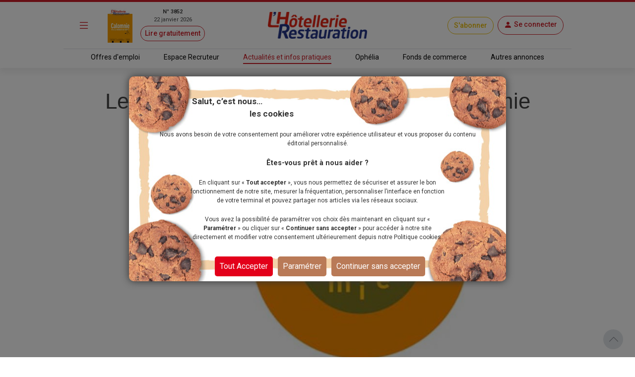

--- FILE ---
content_type: application/javascript; charset=utf-8
request_url: https://tag.aticdn.net/131883/smarttag.js
body_size: 20691
content:
;(function(){var dfltPluginCfg={};var dfltGlobalCfg={"site":131883,"log":"","logSSL":"","domain":"xiti.com","collectDomain":"logi6.xiti.com","collectDomainSSL":"logs6.xiti.com","userIdOrigin":"server","pixelPath":"/hit.xiti","disableCookie":false,"disableStorage":false,"cookieSecure":false,"cookieDomain":"","preview":false,"plgs":["Campaigns","Clicks","ClientSideUserId","ContextVariables","Page","Privacy","IdentifiedVisitor"],"lazyLoadingPath":"","documentLevel":"document","redirect":false,"activateCallbacks":true,"medium":"","ignoreEmptyChapterValue":true,"base64Storage":false,"sendHitWhenOptOut":true,"forceHttp":false,"requestMethod":"GET","maxHitSize":2000,"urlPropertyAuto":true,"urlPropertyQueryString":true};(function(a){a.ATInternet=a.ATInternet||{};a.ATInternet.Tracker=a.ATInternet.Tracker||{};a.ATInternet.Tracker.Plugins=a.ATInternet.Tracker.Plugins||{}})(window);
var Utils=function(){function a(h){var b=typeof h;if("object"!==b||null===h)return"string"===b&&(h='"'+h+'"'),String(h);var e,f,c=[],d=h.constructor===Array;for(e in h)h.hasOwnProperty(e)&&(f=h[e],b=typeof f,"function"!==b&&"undefined"!==b&&("string"===b?f='"'+f.replace(/[^\\]"/g,'\\"')+'"':"object"===b&&null!==f&&(f=a(f)),c.push((d?"":'"'+e+'":')+String(f))));return(d?"[":"{")+String(c)+(d?"]":"}")}function g(a){return null===a?"":(a+"").replace(c,"")}function k(a){var m,e=null;return(a=g(a+""))&&
!g(a.replace(b,function(a,h,b,c){m&&h&&(e=0);if(0===e)return a;m=b||h;e+=!c-!b;return""}))?Function("return "+a)():null}var d=this,b=/(,)|(\[|{)|(}|])|"(?:[^"\\\r\n]|\\["\\\/bfnrt]|\\u[\da-fA-F]{4})*"\s*:?|true|false|null|-?(?!0\d)\d+(?:\.\d+|)(?:[eE][+-]?\d+|)/g,c=RegExp("^[\\x20\\t\\r\\n\\f]+|((?:^|[^\\\\])(?:\\\\.)*)[\\x20\\t\\r\\n\\f]+$","g");d.isLocalStorageAvailable=function(){try{var a=localStorage;a.setItem("__storage_test__","__storage_test__");a.removeItem("__storage_test__");return!0}catch(b){return!1}};
d.isBeaconMethodAvailable=function(){return window.navigator&&"function"===typeof window.navigator.sendBeacon};d.Base64={_keyStr:"ABCDEFGHIJKLMNOPQRSTUVWXYZabcdefghijklmnopqrstuvwxyz0123456789+/=",encode:function(a){var b="",e,f,c,n,p,l,s=0;for(a=d.Base64._utf8_encode(a);s<a.length;)e=a.charCodeAt(s++),f=a.charCodeAt(s++),c=a.charCodeAt(s++),n=e>>2,e=(e&3)<<4|f>>4,p=(f&15)<<2|c>>6,l=c&63,isNaN(f)?p=l=64:isNaN(c)&&(l=64),b=b+this._keyStr.charAt(n)+this._keyStr.charAt(e)+this._keyStr.charAt(p)+this._keyStr.charAt(l);
return b},decode:function(a){var b="",e,f,c,n,p,l=0;for(a=a.replace(/[^A-Za-z0-9\+\/\=]/g,"");l<a.length;)e=this._keyStr.indexOf(a.charAt(l++)),f=this._keyStr.indexOf(a.charAt(l++)),n=this._keyStr.indexOf(a.charAt(l++)),p=this._keyStr.indexOf(a.charAt(l++)),e=e<<2|f>>4,f=(f&15)<<4|n>>2,c=(n&3)<<6|p,b+=String.fromCharCode(e),64!=n&&(b+=String.fromCharCode(f)),64!=p&&(b+=String.fromCharCode(c));return b=d.Base64._utf8_decode(b)},_utf8_encode:function(a){a=a.replace(/\r\n/g,"\n");for(var b="",e=0;e<
a.length;e++){var f=a.charCodeAt(e);128>f?b+=String.fromCharCode(f):(127<f&&2048>f?b+=String.fromCharCode(f>>6|192):(b+=String.fromCharCode(f>>12|224),b+=String.fromCharCode(f>>6&63|128)),b+=String.fromCharCode(f&63|128))}return b},_utf8_decode:function(a){for(var b="",e=0,f,c,d;e<a.length;)f=a.charCodeAt(e),128>f?(b+=String.fromCharCode(f),e++):191<f&&224>f?(c=a.charCodeAt(e+1),b+=String.fromCharCode((f&31)<<6|c&63),e+=2):(c=a.charCodeAt(e+1),d=a.charCodeAt(e+2),b+=String.fromCharCode((f&15)<<12|
(c&63)<<6|d&63),e+=3);return b}};d.loadScript=function(a,b){var e;b=b||function(){};e=document.createElement("script");e.type="text/javascript";e.src=a.url;e.async=!1;e.defer=!1;e.onload=e.onreadystatechange=function(a){a=a||window.event;if("load"===a.type||/loaded|complete/.test(e.readyState)&&(!document.documentMode||9>document.documentMode))e.onload=e.onreadystatechange=e.onerror=null,b(null,a)};e.onerror=function(a){e.onload=e.onreadystatechange=e.onerror=null;b({msg:"script not loaded",event:a})};
var f=document.head||document.getElementsByTagName("head")[0];f.insertBefore(e,f.lastChild)};d.cloneSimpleObject=function(a,b){if("object"!==typeof a||null===a||a instanceof Date)return a;var e=new a.constructor,f;for(f in a)a.hasOwnProperty(f)&&(void 0===f||b&&void 0===a[f]||(e[f]=d.cloneSimpleObject(a[f])));return e};d.isEmptyObject=function(a){for(var b in a)if(a.hasOwnProperty(b))return!1;return!0};d.isObject=function(a){return null!==a&&"object"===typeof a&&!(a instanceof Array)};d.ATVALUE="_ATVALUE";
d.ATPREFIX="_ATPREFIX";d.object2Flatten=function(a,b,e,f,c){var n={},p="",l="",s=[],g="",r=0,u;for(u in a)if(a.hasOwnProperty(u))if(n=d.splitProtocolAndKey(u,c),p=n.prefix||f||"",l=(b?b+"_":"")+n.key,d.isObject(a[u]))d.object2Flatten(a[u],l,e,p,c);else{s=l.split("_");g="";for(r=0;r<s.length;r++)n=d.splitProtocolAndKey(s[r],c),p=n.prefix||p,g+=n.key+(r<s.length-1?"_":"");l=g||l;e[l]=e[l]||{};e[l][d.ATVALUE]=a[u];e[l][d.ATPREFIX]=p}};d.flatten2Object=function(a,b,e){b=b.split("_");var f,c;for(c=0;c<
b.length-1;c++)f=b[c],a[f]||(a[f]={}),a=a[f];if(a.hasOwnProperty(d.ATVALUE)){f=a[d.ATVALUE];var n=a[d.ATPREFIX];delete a[d.ATVALUE];delete a[d.ATPREFIX];a.$={};a.$[d.ATVALUE]=f;a.$[d.ATPREFIX]=n}e=d.cloneSimpleObject(e);a[b[c]]?a[b[c]].$=e:a[b[c]]=e};d.getFormattedObject=function(a){var b={},e,f;for(f in a)a.hasOwnProperty(f)&&(a[f].hasOwnProperty(d.ATVALUE)?(e=a[f][d.ATPREFIX]?a[f][d.ATPREFIX]+":"+f:f,b[e]=a[f][d.ATVALUE]):b[f]=d.getFormattedObject(a[f]));return b};d.completeFstLevelObj=function(a,
b,e){if(a){if(b)for(var f in b)!b.hasOwnProperty(f)||a[f]&&!e||(a[f]=b[f])}else a=b;return a};d.getObjectKeys=function(a){var b=[],e;for(e in a)a.hasOwnProperty(e)&&b.push(e);return b};d.objectToLowercase=function(a){var b={},e;for(e in a)a.hasOwnProperty(e)&&(d.isObject(a[e])?b[e.toLowerCase()]=d.objectToLowercase(a[e]):b[e.toLowerCase()]=a[e]);return b};d.splitProtocolAndKey=function(a,b){var e,f;2>a.length||":"!==a[1]?(e="",f=a):4>a.length||":"!==a[3]?(e=a.substring(0,1),f=a.substring(2,a.length)):
(e=a.substring(0,3),f=a.substring(4,a.length));b&&(e=e.toLowerCase(),f=f.toLowerCase());return{prefix:e,key:f}};d.jsonSerialize=function(b){try{return"undefined"!==typeof JSON&&JSON.stringify?JSON.stringify(b):a(b)}catch(c){return null}};d.jsonParse=function(a){try{return"undefined"!==typeof JSON&&JSON.parse?JSON.parse(a+""):k(a)}catch(b){return null}};d.trim=function(a){try{return String.prototype.trim?a.trim():a.replace(/^[\s\uFEFF\xA0]+|[\s\uFEFF\xA0]+$/g,"")}catch(b){return a}};d.arrayIndexOf=
function(a,b){if(Array.prototype.indexOf){var c=-1;"undefined"!==typeof a.indexOf(b)&&(c=a.indexOf(b));return c}return function(a){if(null==this)throw new TypeError;var b=Object(this),h=b.length>>>0;if(0===h)return-1;var c=0;1<arguments.length&&(c=Number(arguments[1]),c!=c?c=0:0!=c&&Infinity!=c&&-Infinity!=c&&(c=(0<c||-1)*Math.floor(Math.abs(c))));if(c>=h)return-1;for(c=0<=c?c:Math.max(h-Math.abs(c),0);c<h;c++)if(c in b&&b[c]===a)return c;return-1}.apply(a,[b])};d.uuid=function(){function a(f){var h=
Math.random();try{c&&(h=b.getRandomValues(new Uint32Array(1))[0]/Math.pow(2,32))}catch(d){}return Math.floor((9*h+1)*Math.pow(10,f-1))}var b=window.crypto||window.msCrypto,c=null!==b&&"object"===typeof b;return{v4:function(){try{if(c)return([1E7]+-1E3+-4E3+-8E3+-1E11).replace(/[018]/g,function(a){return(a^b.getRandomValues(new Uint32Array(1))[0]&15>>a/4).toString(16)})}catch(a){}return"xxxxxxxx-xxxx-4xxx-yxxx-xxxxxxxxxxxx".replace(/[xy]/g,function(a){var b=16*Math.random()|0;return("x"===a?b:b&3|
8).toString(16)})},num:function(b){var c=new Date,e=function(a){a-=100*Math.floor(a/100);return 10>a?"0"+a:String(a)};return e(c.getHours())+""+e(c.getMinutes())+""+e(c.getSeconds())+""+a(b-6)}}};d.isPreview=function(){return window.navigator&&"preview"===window.navigator.loadPurpose};d.isPrerender=function(a){var b,c=!1,f=["webkit","ms"];if("prerender"===document.visibilityState)b="visibilitychange";else for(var g=0;g<f.length;g++)"prerender"===document[f[g]+"VisibilityState"]&&(b=f[g]+"visibilitychange");
if("undefined"!==typeof b){var n=function(c){a(c);d.removeEvtListener(document,b,n)};d.addEvtListener(document,b,n);c=!0}return c};d.addEvtListener=function(a,b,c){a.addEventListener?a.addEventListener(b,c,!1):a.attachEvent&&a.attachEvent("on"+b,c)};d.removeEvtListener=function(a,b,c){a.removeEventListener?a.removeEventListener(b,c,!1):a.detachEvent&&a.detachEvent("on"+b,c)};d.hashcode=function(a){var b=0;if(0===a.length)return b;for(var c=0;c<a.length;c++)var f=a.charCodeAt(c),b=(b<<5)-b+f,b=b|0;
return b};d.setLocation=function(a){var b=a.location;a=window[a.target]||window;b&&(a.location.href=b)};d.dispatchCallbackEvent=function(a){var b;if("function"===typeof window.Event)b=new Event("ATCallbackEvent");else try{b=document.createEvent("Event"),b.initEvent&&b.initEvent("ATCallbackEvent",!0,!0)}catch(c){}b&&"function"===typeof document.dispatchEvent&&(b.name=a,document.dispatchEvent(b))};d.addCallbackEvent=function(a){d.addEvtListener(document,"ATCallbackEvent",a)};d.removeCallbackEvent=function(a){d.removeEvent("ATCallbackEvent",
a)};(function(){function a(b,c){c=c||{bubbles:!1,cancelable:!1,detail:void 0};var f;try{f=document.createEvent("CustomEvent"),f.initCustomEvent(b,c.bubbles,c.cancelable,c.detail)}catch(h){}return f}"function"===typeof window.CustomEvent?window.ATCustomEvent=window.CustomEvent:("function"===typeof window.Event&&(a.prototype=window.Event.prototype),window.ATCustomEvent=a)})();d.addEvent=function(a,b,c,f){d[a]=new ATCustomEvent(a,{detail:{name:b,id:c}});d.addEvtListener(document,a,f)};d.removeEvent=
function(a,b){d.removeEvtListener(document,a,b)};d.dispatchEvent=function(a,b){d[a]=d[a]||new ATCustomEvent(a,{detail:{name:b,id:-1}});try{document.dispatchEvent(d[a])}catch(c){}};d.privacy=new function(){function a(b,c){var f=[],e,h;e={};for(var l=0;l<b.length;l++){e={};d.object2Flatten(b[l],null,e,null,!0);for(var m in e)e.hasOwnProperty(m)&&-1===d.arrayIndexOf(c,m)&&delete e[m];if(!d.isEmptyObject(e)){h={};for(var g in e)e.hasOwnProperty(g)&&d.flatten2Object(h,g,e[g]);e=d.getFormattedObject(h);
f.push(e)}}return f}function b(a,c,f){1<a.length?("undefined"===typeof c[a[0]]&&(c[a[0]]={}),b(a.slice(1,a.length),c[a[0]],f)):c[a[0]]=f}function c(a,b,f,h,l){var d=h?h:{};if(!a||"object"!==typeof a||a instanceof Array)if("undefined"!==typeof a&&0<=f.indexOf(l)||"undefined"===typeof f)d[l]=a;else for(b=0;b<f.length;b++){if(l&&0===l.indexOf(f[b])){d[l]=a;break}}else for(var m in a)a.hasOwnProperty(m)&&c(a[m],b,f,d,(l?l+b:"")+m);if(void 0===h)return d}function f(a,f,h){for(var l=[],g=0;g<a.length;g++){var w;
w=c(a[g],h,f);var s=h,n={},p=void 0;for(p in w)if(w.hasOwnProperty(p)){var q=p.split(s);b(q,n,w[p])}w=n;d.isEmptyObject(w)||l.push(w)}return l}function g(a,b){var c="",f={key:"",flattenedProperty:""};switch(!0){case 0===a.indexOf("stc_"):c="stc_";break;case 0===a.indexOf("stc/"):c="stc/";break;case 0===a.indexOf("events_"):c="events_";break;case 0===a.indexOf("context_"):c="context_";break;default:f.key=a}if(c){var e=c.substring(0,c.length-1);f.key=e;0>b.indexOf(e)&&(f.flattenedProperty=a.substring(c.length))}return f}
function n(a){for(var b=[],c={},f=0;f<a.length;f++)if("string"===typeof a[f]){var e={};if(-1<a[f].indexOf("#")){var h=a[f].split("#");h[0]===s&&(e=g(h[1],a))}else e=g(a[f],a);e.key&&0>b.indexOf(e.key)&&b.push(e.key);e.flattenedProperty&&(c[e.key]=(c[e.key]||[]).concat(e.flattenedProperty))}else for(var l in a[f])a[f].hasOwnProperty(l)&&(0>b.indexOf(l)&&b.push(l),0>a.indexOf(l)&&(c[l]=(c[l]||[]).concat(a[f][l])));return{keys:b,values:c}}var p=this,l={storageParams:null,bufferParams:null},s="";p.CONSENTNO=
"Consent-NO";p.ALL="*";p.testStorageParam=function(a,b){var c;if(l.storageParams instanceof Array){for(var f,e=l.storageParams.length-1;0<=e;e--)if(f=l.storageParams[e],"string"===typeof f){if(f===a||f===p.ALL)return{toSetInStorage:!0}}else{a:{c=a;var h=b,d=void 0,m=void 0;for(m in f)if(f.hasOwnProperty(m)&&c===m){if(!h){c=!0;break a}d=[];f[m]instanceof Array?d=f[m]:d.push(f[m]);for(var g=0;g<d.length;g++)if(d[g]===h){c=!0;break a}}c=!1}if(c)return{toSetInStorage:!0}}return{toSetInStorage:!1}}return{toSetInStorage:!0}};
p.processStorageParams=function(a,b,c){if(c){c=c();var f=n(l.storageParams);if(f.keys[0]!==p.ALL)for(var e in c)if(c.hasOwnProperty(e)&&void 0!==c[e])if(-1===d.arrayIndexOf(f.keys,e))a&&a(e);else if(d.isObject(c[e])){var h=e,m=c[e].val,g=f.values[e],s=a,q=b;if("undefined"!==typeof g){var k=[];g instanceof Array?k=g:k.push(g);g=void 0;for(g in m)m.hasOwnProperty(g)&&-1===d.arrayIndexOf(k,g)&&s&&s([h,g]);s&&q&&d.isEmptyObject(q(h))&&s(h)}}}};p.testBufferParam=function(b,c){var e,m;if(l.bufferParams instanceof
Array){e=n(l.bufferParams);for(m=0;m<e.keys.length;m++)if(e.keys[m]===b||e.keys[m]===p.ALL)if(e.values.hasOwnProperty(e.keys[m])){var g={};g[e.keys[m]]=e.values[e.keys[m]];a:{e=b;m=c;if(d.isObject(g)){var w=void 0,s=[],q=!1,k=w=w=void 0;for(k in g)if(g.hasOwnProperty(k)&&e===k&&(w=m,"string"===typeof w&&(w=d.jsonParse(w)||w),"object"===typeof w)){w instanceof Array?(s=w,q=!0):s.push(w);w="stc"===e?f(s,g[k],"/"):"events"===e||"context"===e?f(s,g[k],"_"):a(s,g[k]);0===w.length?(e=!1,m=void 0):(w=q?
w:w[0],e=!0,m=d.jsonSerialize(w));break a}}e=!1;m=void 0}if(e)return{toSetInBuffer:!0,value:m};break}else return{toSetInBuffer:!0,value:c};return{toSetInBuffer:!1}}return{toSetInBuffer:!0,value:c}};p.processBufferParams=function(b,c,e){if(c){c=c();var m=n(l.bufferParams);if(m.keys[0]!==p.ALL)for(var g in c)if(c.hasOwnProperty(g))if(-1===d.arrayIndexOf(m.keys,g))b&&b(g);else{var s=g,q=c[g],k=m.values[g],y=b,H=e;if("undefined"!==typeof k){var E=[],B=q._value,F=[],I=!1,D=void 0,D=void 0;k instanceof
Array?E=k:E.push(k);"string"===typeof B&&(B=d.jsonParse(B)||B);"object"===typeof B&&(B instanceof Array?(F=B,I=!0):F.push(B),D="stc"===s?f(F,E,"/"):"events"===s||"context"===s?f(F,E,"_"):a(F,E),0===D.length?y&&y(s):(D=I?D:D[0],H&&H(s,d.jsonSerialize(D),q._options)))}}}};p.setMode=function(a){s=a};p.setParameters=function(a){l=a};p.getParameters=function(){return l};p.resetParameters=function(){l={storageParams:null,bufferParams:null}}};d.optedOut=null;d.addOptOutEvent=function(a,b){d.addEvent("ATOptOutEvent",
"clientsideuserid",a,b)};d.removeOptOutEvent=function(a){d.removeEvent("ATOptOutEvent",a)};d.dispatchOptOutEvent=function(a){d.optedOut=a;d.dispatchEvent("ATOptOutEvent","clientsideuserid")};d.userOptedOut=function(){d.dispatchOptOutEvent(!0)};d.userOptedIn=function(){d.dispatchOptOutEvent(!1)};d.isOptedOut=function(){if(null===d.optedOut){var a;a:{a=null;d.isLocalStorageAvailable()&&(a=localStorage.getItem("atuserid"));if(null===a){var b=/(?:^| )atuserid=([^;]+)/.exec(document.cookie);null!==b&&
(a=b[1])}if(null!==a)try{a=decodeURIComponent(a)}catch(c){}if(a&&(a=d.jsonParse(a)||d.jsonParse(d.Base64.decode(a)),null!==a)){a="OPT-OUT"===a.val;break a}a=!1}d.optedOut=a}return!!d.optedOut};d.consentReceived=function(a){d.consent=!!a};d.consent=!0;d.isTabOpeningAction=function(a){var b=!1;a&&(a.ctrlKey||a.shiftKey||a.metaKey||a.button&&1===a.button)&&(b=!0);return b};d.CLICKS_REDIRECTION="redirection";d.CLICKS_FORM="form";d.CLICKS_MAILTO="mailto"};ATInternet.Utils=new Utils;
var BuildManager=function(a){var g=this,k=0,d=0,b=["dz"],c="",h=function(a,b,c,f,e,h,d){a="&"+a+"=";return{param:a,paramSize:a.length,str:b,strSize:b.length,truncate:c,multihit:f,separator:e||"",encode:h,last:d}},m=function(a,b){var c="",f=0,e=0,h=0,f=-1,d=null,m=null,g;for(g in a)a.hasOwnProperty(g)&&(d=a[g])&&(f=b-e,d.last&&null!==m?m[g]=d:d.strSize+d.paramSize<=f?(c+=d.param+d.str,e+=d.paramSize+d.strSize):(m=m||{},m[g]=d,d.truncate&&(h=f-d.paramSize,d.separator&&(f=d.str.substring(0,f),f=d.encode?
f.lastIndexOf(encodeURIComponent(d.separator)):f.lastIndexOf(d.separator),0<f&&(h=f)),c+=d.param+d.str.substring(0,h),e+=d.paramSize+d.str.substring(0,h).length,m[g].str=d.str.substring(h,d.strSize),m[g].strSize=m[g].str.length)));return[c,m]},e=function(c,f,e){var g="",r=function(c){if(c==={})return[];var f=[],e;e={};var l=!1,s=void 0,r,n,q,k,p,u,v,z,G="",x;for(x in c)if(c.hasOwnProperty(x))if(u=p=k=q=!1,r=c[x]._value,n=c[x]._options||{},"boolean"===typeof n.encode&&(q=n.encode),"function"===typeof r&&
(r=r()),r=r instanceof Array?r.join(n.separator||","):"object"===typeof r?ATInternet.Utils.jsonSerialize(r):"undefined"===typeof r?"undefined":r.toString(),q&&(r=encodeURIComponent(r)),-1<ATInternet.Utils.arrayIndexOf(b,x)?k=!0:"boolean"===typeof n.truncate&&(k=n.truncate),"boolean"===typeof n.multihit&&(p=n.multihit),"boolean"===typeof n.last&&(u=n.last),r=h(x,r,k,p,n.separator,q,u),p)d-=r.paramSize+r.strSize,G+=r.param+r.str;else if(u)r.paramSize+r.strSize>d&&(r.str=r.str.substring(0,d-r.paramSize),
r.strSize=r.str.length),v=x,z=r;else if(e[x]=r,e[x].paramSize+e[x].strSize>d&&!e[x].truncate){a.emit("Tracker:Hit:Build:Error",{lvl:"ERROR",msg:'Too long parameter: "'+e[x].param+'"',details:{value:e[x].str}});l=!0;s=x;break}v&&(e[v]=z);e=[e,l,s,G];c=e[0];l=e[1];g=e[3];l&&(e=e[2],c=c[e],c.str=c.str.substring(0,d-c.paramSize),c.strSize=c.str.length,l={},l.mherr=h("mherr","1",!1,!1,"",!1,!1),l[e]=c,c=l);c=m(c,d);if(null===c[1])f=c[0];else for(f.push(c[0]);null!==c[1];)c=m(c[1],d),f.push(c[0]);return f},
n="";a.buffer.presentInFilters(f,"hitType")||(f=a.buffer.addInFilters(f,"hitType",["page"]));f=a.buffer.addInFilters(f,"hitType",["all"]);var q,k;if(ATInternet.Utils.isObject(c)){f=a.buffer.addInFilters(f,"permanent",!0);f=a.buffer.get(f,!0);for(q in c)c.hasOwnProperty(q)&&(n={},c[q]&&"object"===typeof c[q]&&c[q].hasOwnProperty("_value")?(k=c[q]._value,c[q].hasOwnProperty("_options")&&(n=c[q]._options)):k=c[q],k=ATInternet.Utils.privacy.testBufferParam(q,k),k.toSetInBuffer&&(f[q]={_value:k.value,
_options:n}));n=r(f)}else for(q in f=a.buffer.get(f,!0),n=r(f),f)f.hasOwnProperty(q)&&(f[q]._options&&f[q]._options.permanent||a.buffer.del(q));e&&e(n,g)};g.getCollectDomain=function(){var b="",b=a.getConfig("logSSL")||a.getConfig("log"),c=a.getConfig("domain");return b=b&&c?b+"."+c:a.getConfig("collectDomainSSL")||a.getConfig("collectDomain")};var f=function(b){var c="",f=a.getConfig("baseURL");if(f)c=f;else{var f=g.getCollectDomain(),e=a.getConfig("pixelPath"),e=e||"/";"/"!==e.charAt(0)&&(e="/"+
e);f&&(c=(a.getConfig("forceHttp")?"http://":"https://")+f+e)}f=a.getConfig("site");c&&f?b&&b(null,c+"?s="+f):b&&b({message:"Config error"})},q=function(a,b,c){f(function(f,h){f?c&&c(f):(d=k-(h.length+27),e(a,b,function(a,b){var f=[],e=ATInternet.Utils.uuid().num(13);if(a instanceof Array)for(var d=1;d<=a.length;d++)f.push(h+b+"&mh="+d+"-"+a.length+"-"+e+a[d-1]);else f.push(h+b+a);c&&c(null,f)}))})},n=function(b,c,f,e,h,d,m){return function(){return function(g){a.emit(b,{lvl:h,details:{hit:c,method:f,
event:g,isMultiHit:d,elementType:m}});e&&e()}}()};g.send=function(b,c,f,e,h){q(b,c,function(b,c){if(b)a.emit("Tracker:Hit:Build:Error",{lvl:"ERROR",msg:b.message,details:{}}),f&&f();else for(var d=0;d<c.length;d++)g.sendUrl(c[d],f,e,h)})};k=Math.max(a.getConfig("maxHitSize")||0,2E3);d=Math.max(a.getConfig("maxHitSize")||0,2E3);c=a.getConfig("requestMethod");g.sendUrl=function(b,f,e,h){var d=-1<b.indexOf("&mh=");e=e||c;ATInternet.Utils.isOptedOut()&&!a.getConfig("sendHitWhenOptOut")?n("Tracker:Hit:Sent:NoTrack",
b,e,f,"INFO",d,h)():"POST"===e&&ATInternet.Utils.isBeaconMethodAvailable()?(h="Tracker:Hit:Sent:Error",e="ERROR",window.navigator.sendBeacon(b,null)&&(h="Tracker:Hit:Sent:Ok",e="INFO"),n(h,b,"POST",f,e,d,"")()):(e=new Image,e.onload=n("Tracker:Hit:Sent:Ok",b,"GET",f,"INFO",d,h),e.onerror=n("Tracker:Hit:Sent:Error",b,"GET",f,"ERROR",d,h),e.src=b)}},TriggersManager=function(){function a(a,c,h){for(var d=[],e=0;e<a.length;e++)a[e].callback(c,h),a[e].singleUse||d.push(a[e]);return d}function g(a,c,h,
d){var e=a.shift();if("*"===e)return c["*"]=c["*"]||[],c["*"].push({callback:h,singleUse:d}),c["*"].length-1;if(0===a.length)return g([e,"*"],c,h,d);c["*"]=c["*"]||[];c[e]=c[e]||{};return g(a,c[e],h,d)}function k(b,c,h,d){var e=c.shift();"*"!==e&&(0===c.length?k(b,[e,"*"],h,d):h[e]&&(h[e]["*"]=a(h[e]["*"],b,d),k(b,c,h[e],d)))}var d={};this.on=function(a,c,h){h=h||!1;return g(a.split(":"),d,c,h)};this.emit=function(b,c){d["*"]&&(d["*"]=a(d["*"],b,c));k(b,b.split(":"),d,c)}},PluginsManager=function(a){var g=
{},k={},d=0,b={},c=0,h=function(a){var b=!1;g[a]&&(b=!0);return b},m=this.unload=function(b){h(b)?(g[b]=void 0,a.emit("Tracker:Plugin:Unload:"+b+":Ok",{lvl:"INFO"})):a.emit("Tracker:Plugin:Unload:"+b+":Error",{lvl:"ERROR",msg:"not a known plugin"});return a},e=this.load=function(b,c){"function"===typeof c?"undefined"===typeof a.getConfig.plgAllowed||0===a.getConfig.plgAllowed.length||-1<a.getConfig.plgAllowed.indexOf(b)?(g[b]=new c(a),k[b]&&h(b)&&(k[b]=!1,d--,h(b+"_ll")&&m(b+"_ll"),0===d&&a.emit("Tracker:Plugin:Lazyload:File:Complete",
{lvl:"INFO",msg:"LazyLoading triggers are finished"})),a.emit("Tracker:Plugin:Load:"+b+":Ok",{lvl:"INFO"})):a.emit("Tracker:Plugin:Load:"+b+":Error",{lvl:"ERROR",msg:"Plugin not allowed",details:{}}):a.emit("Tracker:Plugin:Load:"+b+":Error",{lvl:"ERROR",msg:"not a function",details:{obj:c}});return a},f=this.isLazyloading=function(a){return a?!0===k[a]:0!==d},q=function(a){return!h(a)&&!f(a)&&h(a+"_ll")},n=function(b){k[b]=!0;d++;ATInternet.Utils.loadScript({url:a.getConfig("lazyLoadingPath")+b+".js"})},
p=function(a){return q(a)?(n(a),!0):!1},l=function(a){b[a]?b[a]++:b[a]=1;c++},s=function(a,b,c,f){var e=null;b=b.split(".");h(a)&&g[a][b[0]]&&(e=1<b.length&&g[a][b[0]][b[1]]?g[a][b[0]][b[1]].apply(g[a],c):g[a][b[0]].apply(g[a],c));f&&f(e)},t=function(f,e,d,h){l(f);a.onTrigger("Tracker:Plugin:Load:"+f+":Ok",function(){s(f,e,d,function(e){b[f]--;c--;0===c&&a.emit("Tracker:Plugin:Lazyload:Exec:Complete",{lvl:"INFO",msg:"All exec waiting for lazyloading are done"});h&&h(e)})},!0)},r=function(a){for(var b=
{mcount:0,plugins:{}},c=0;c<a.length;c++)g.hasOwnProperty(a[c])||(b.mcount++,b.plugins[a[c]]=!0);return b};this.isExecWaitingLazyloading=function(){return 0!==c};a.exec=this.exec=function(a,b,c,e){q(a)?(t(a,b,c,e),n(a)):f(a)?t(a,b,c,e):s(a,b,c,e)};this.waitForDependencies=function(b,c){var f=r(b);if(0===f.mcount)a.emit("Tracker:Plugin:Dependencies:Loaded",{lvl:"INFO",details:{dependencies:b}}),c();else for(var e in f.plugins)f.plugins.hasOwnProperty(e)&&(a.emit("Tracker:Plugin:Dependencies:Error",
{lvl:"WARNING",msg:"Missing plugin "+e}),a.onTrigger("Tracker:Plugin:Load:"+e,function(a,b){var e=a.split(":"),d=e[3];"Ok"===e[4]&&(f.plugins[d]=!1,f.mcount--,0===f.mcount&&c())},!0),p(e))};this.init=function(){for(var a in ATInternet.Tracker.pluginProtos)ATInternet.Tracker.pluginProtos.hasOwnProperty(a)&&e(a,ATInternet.Tracker.pluginProtos[a])}},CallbacksManager=function(a){var g=this,k={},d=function(b){if(b.name){var c=!0,d=a.getConfig("callbacks");"undefined"!==typeof d&&(d.include instanceof Array&&
-1===ATInternet.Utils.arrayIndexOf(d.include,b.name)&&(c=!1),d.exclude instanceof Array&&-1!==ATInternet.Utils.arrayIndexOf(d.exclude,b.name)&&(c=!1));ATInternet.Callbacks&&ATInternet.Callbacks.hasOwnProperty(b.name)&&(d={},d[b.name]={"function":ATInternet.Callbacks[b.name]},c&&g.load(b.name,d[b.name]["function"]),ATInternet.Tracker.callbackProtos[b.name]||(ATInternet.Tracker.callbackProtos[b.name]=d[b.name]))}};g.load=function(b,c){"function"===typeof c?(new c(a),a.emit("Tracker:Callback:Load:"+
b+":Ok",{lvl:"INFO",details:{obj:c}})):a.emit("Tracker:Callback:Load:"+b+":Error",{lvl:"ERROR",msg:"not a function",details:{obj:c}});return a};g.init=function(){if(a.getConfig("activateCallbacks")){var b=a.getConfig("callbacks");if("undefined"!==typeof b&&b.include instanceof Array)for(var c=0;c<b.include.length;c++)ATInternet.Callbacks&&ATInternet.Callbacks.hasOwnProperty(b.include[c])&&(k[b.include[c]]={"function":ATInternet.Callbacks[b.include[c]]},ATInternet.Tracker.callbackProtos[b.include[c]]||
(ATInternet.Tracker.callbackProtos[b.include[c]]=k[b.include[c]]));else for(c in ATInternet.Callbacks)ATInternet.Callbacks.hasOwnProperty(c)&&(k[c]={"function":ATInternet.Callbacks[c]},ATInternet.Tracker.callbackProtos[c]||(ATInternet.Tracker.callbackProtos[c]=k[c]));if("undefined"!==typeof b&&b.exclude instanceof Array)for(c=0;c<b.exclude.length;c++)delete k[b.exclude[c]];for(var h in k)k.hasOwnProperty(h)&&k[h]&&g.load(h,k[h]["function"]);ATInternet.Utils.addCallbackEvent(d)}};g.removeCallbackEvent=
function(){ATInternet.Utils.removeCallbackEvent(d)}},BufferManager=function(a){var g=this,k={};g.set=function(a,b,d){b=ATInternet.Utils.privacy.testBufferParam(a,b);b.toSetInBuffer&&(d=d||{},d.hitType=d.hitType||["page"],k[a]={_value:b.value,_options:d})};var d=function(a,b,d){return(a=ATInternet.Utils.cloneSimpleObject(a[b]))&&!d?a._value:a},b=function h(a,b){if(!(a&&b instanceof Array&&a instanceof Array))return[];if(0===a.length)return b;var f=a[0],d,g=[],p=ATInternet.Utils.cloneSimpleObject(a);
p.shift();for(var l=0;l<b.length;l++)if("object"!==typeof f[1])k[b[l]]&&k[b[l]]._options[f[0]]===f[1]&&g.push(b[l]);else{d=f[1].length;for(var s=0;s<d;s++)if(k[b[l]]&&k[b[l]]._options[f[0]]instanceof Array&&0<=ATInternet.Utils.arrayIndexOf(k[b[l]]._options[f[0]],f[1][s])){g.push(b[l]);break}}return h(p,g)};g.get=function(a,g){var e={};if("string"===typeof a)e=d(k,a,g);else for(var f=b(a,ATInternet.Utils.getObjectKeys(k)),q=0;q<f.length;q++)e[f[q]]=d(k,f[q],g);return e};g.presentInFilters=function(a,
b){return a&&0!==a.length?a[0][0]===b?!0:g.presentInFilters(a.slice(1),b):!1};g.addInFilters=function(a,b,e,f){if(!a||0===a.length)return f?[]:[[b,e]];var d=a[0][0],n=a[0][1];d===b&&(n instanceof Array&&-1===ATInternet.Utils.arrayIndexOf(n,e[0])&&n.push(e[0]),f=!0);return[[d,n]].concat(g.addInFilters(a.slice(1),b,e,f))};g.del=function(a){k[a]=void 0};g.clear=function(){k={}}},PropertiesManager=function(a){var g=this,k={};g.setProp=function(a,b,c){"undefined"!==typeof a&&(k[a]={value:b,persistent:!!c})};
g.setProps=function(a,b){if(ATInternet.Utils.isObject(a))for(var c in a)a.hasOwnProperty(c)&&g.setProp(c,a[c],b)};g.delProp=function(d,b){"undefined"!==typeof k[d]&&delete k[d];!b&&a.delParam(d.toLowerCase())};g.delProps=function(a){for(var b in k)k.hasOwnProperty(b)&&g.delProp(b,a)};g.getProp=function(a){k=k||{};return k[a]};g.getProps=function(){return k}},Tag=function(a,g,k){g=g||{};var d=this;d.version="5.28.0";var b=ATInternet.Utils.cloneSimpleObject(g);d.triggers=new TriggersManager(d);d.emit=
d.triggers.emit;d.onTrigger=d.triggers.on;var c=ATInternet.Utils.cloneSimpleObject(dfltGlobalCfg)||{},h;for(h in a)a.hasOwnProperty(h)&&(c[h]=a[h]);d.getConfig=function(a){return c[a]};d.setConfig=function(a,b,h){void 0!==c[a]&&h||(d.emit("Tracker:Config:Set:"+a,{lvl:"INFO",details:{bef:c[a],aft:b}}),c[a]=b)};d.configPlugin=function(a,b,h){c[a]=c[a]||{};for(var g in b)b.hasOwnProperty(g)&&void 0===c[a][g]&&(c[a][g]=b[g]);h&&(h(c[a]),d.onTrigger("Tracker:Config:Set:"+a,function(a,b){h(b.details.aft)}));
return c[a]};d.getAllContext=function(){return b};d.getContext=function(a){return b[a]};d.setContext=function(a,c){d.emit("Tracker:Context:Set:"+a,{lvl:"INFO",details:{bef:b[a],aft:c}});b[a]=c};d.delContext=function(a,c){d.emit("Tracker:Context:Deleted:"+a+":"+c,{lvl:"INFO",details:{key1:a,key2:c}});if(a)b.hasOwnProperty(a)&&(c?b[a]&&b[a].hasOwnProperty(c)&&(b[a][c]=void 0):b[a]=void 0);else if(c)for(var h in b)b.hasOwnProperty(h)&&b[h]&&b[h].hasOwnProperty(c)&&(b[h][c]=void 0)};d.plugins=new PluginsManager(d);
d.buffer=new BufferManager(d);d.setParam=d.buffer.set;d.getParams=function(a){return d.buffer.get(a,!1)};d.getParam=d.buffer.get;d.delParam=d.buffer.del;d.builder=new BuildManager(d);d.sendUrl=d.builder.sendUrl;d.callbacks=new CallbacksManager(d);d.properties=new PropertiesManager(d);d.setProp=d.properties.setProp;d.setProps=d.properties.setProps;d.delProp=d.properties.delProp;d.delProps=d.properties.delProps;d.getProp=d.properties.getProp;d.getProps=d.properties.getProps;d.sendHit=function(a,b,c,
h,g){var l=d.getProps(),m,k;for(k in l)l.hasOwnProperty(k)&&(m=l[k].value,l[k].persistent?d.setParam(k.toLowerCase(),m,{permanent:!0,hitType:["all"],encode:!0}):(ATInternet.Utils.isObject(a)?a[k.toLowerCase()]={_value:m,_options:{hitType:["all"],encode:!0}}:d.setParam(k.toLowerCase(),m,{hitType:["all"],encode:!0}),d.delProp(k,!0)));d.builder.send(a,b,c,h,g)};ATInternet.Utils.privacy.resetParameters();d.setParam("ts",function(){return(new Date).getTime()},{permanent:!0,hitType:["all"]});(d.getConfig("disableCookie")||
d.getConfig("disableStorage"))&&d.setParam("idclient",ATInternet.Utils.privacy.CONSENTNO,{permanent:!0,hitType:["all"]});d.getConfig("medium")&&d.setParam("medium",d.getConfig("medium"),{permanent:!0,hitType:["all"]});if(d.getConfig("urlPropertyAuto")&&"undefined"!==typeof window&&"undefined"!==typeof window.location){h=(d.getConfig("urlPropertyQueryString")?window.location.href:window.location.protocol+"//"+window.location.host+window.location.pathname).replace(/[<>]/g,"").substring(0,1600).replace(/&/g,
"$").replace(/#/g,"\u00b5");var m=d.getContext("page")||{};m.url=window.encodeURIComponent(h);d.setContext("page",m);d.setParam("page_url",h,{permanent:!0,hitType:"page click publisher selfPromotion onSiteAdsClick onSiteAdsImpression InternalSearch mvtesting richmedia".split(" ")})}d.plugins.init();d.callbacks.init();d.emit("Tracker:Ready",{lvl:"INFO",msg:"Tracker initialized",details:{tracker:d,args:{config:a,context:g,callback:k}}});k&&k(d);ATInternet.Tracker.instances.push(d)};
ATInternet.Tracker.Tag=Tag;ATInternet.Tracker.instances=[];ATInternet.Tracker.pluginProtos={};ATInternet.Tracker.addPlugin=function(a,g){g=g||ATInternet.Tracker.Plugins[a];if(!ATInternet.Tracker.pluginProtos[a]){ATInternet.Tracker.pluginProtos[a]=g;for(var k=0;k<ATInternet.Tracker.instances.length;k++)ATInternet.Tracker.instances[k].plugins.load(a,g)}};ATInternet.Tracker.delPlugin=function(a){if(ATInternet.Tracker.pluginProtos[a]){ATInternet.Tracker.pluginProtos[a]=void 0;for(var g=0;g<ATInternet.Tracker.instances.length;g++)ATInternet.Tracker.instances[g].plugins.unload(a)}};
ATInternet.Tracker.callbackProtos={};
}).call(window);(function(){var dfltPluginCfg={"lifetime":30,"lastPersistence":true,"domainAttribution":true,"enableUTMTracking":true,"UTMParameters":["utm_source","utm_medium","utm_campaign","utm_term","utm_content"],"querystringPrefix":"at_"};var dfltGlobalCfg={"visitLifetime":30,"redirectionLifetime":30};ATInternet.Tracker.Plugins.Campaigns=function(a){a.setConfig("visitLifetime",dfltGlobalCfg.visitLifetime,!0);a.setConfig("redirectionLifetime",dfltGlobalCfg.redirectionLifetime,!0);var g={},k,d;a.configPlugin("Campaigns",dfltPluginCfg||{},function(a){g=a});var b,c,h,m,e,f,q,n,p,l,s,t,r,u=function(){var b=function(a){var b="";a&&(b=isNaN(a)&&-1===a.search(/^\[(.*?)\]$/g)&&-1===a.search(/^\d+\[(.*?)\]$/g)?"["+a+"]":a);return b},c=function(a){var b=a;-1!==a.search(/[-]/g)&&-1===a.search(/^\[(.*?)\]$/g)&&
(b="["+a+"]");return b},f=function(a){for(;"-"===a.charAt(a.length-1);)a=a.substring(0,a.length-1);return a};this.SponsoredLinks=function(){var e={google:"goo",yahoo:"ysm",miva:"miv",orange:"wan",msn:"msn",mirago:"mir",sklik:"skl",adfox:"adf",etarget:"etg",yandex:"yan",ebay:"eba",searchalliance:"sal",bing:"bin",naver:"nav",baidu:"bdu",qwant:"qwt",waze:"waz",amazon:"amz"},d={search:"s",content:"c"};this.atMedium="sl";this.atTerm=this.atNetwork=this.atVariant=this.atCreation=this.atPlatform=this.atCampaign=
"";this.format=function(){var a="sec",h=b(this.atCampaign),l=e[this.atPlatform]||c(this.atPlatform),g=b(this.atCreation),m=b(this.atVariant),r=d[this.atNetwork]||c(this.atNetwork),n=b(this.atTerm);return f(a+("-"+h+"-"+l+"-"+g+"-"+m+"-"+r+"-"+n))};this.setProperties=function(b){this.atCampaign=a.utils.getQueryStringValue(g.querystringPrefix+"campaign",b)||"";this.atPlatform=a.utils.getQueryStringValue(g.querystringPrefix+"platform",b)||"";this.atCreation=a.utils.getQueryStringValue(g.querystringPrefix+
"creation",b)||"";this.atVariant=a.utils.getQueryStringValue(g.querystringPrefix+"variant",b)||"";this.atNetwork=a.utils.getQueryStringValue(g.querystringPrefix+"network",b)||"";this.atTerm=a.utils.getQueryStringValue(g.querystringPrefix+"term",b)||"";a.setContext("campaigns_events",{$:this.atMedium,campaign:this.atCampaign,platform:this.atPlatform,creation:this.atCreation,variant:this.atVariant,network:this.atNetwork,term:this.atTerm})}};this.Email=function(){var e={acquisition:"erec",retention:"epr",
promotion:"es"};this.atMedium="email";this.atSendTime=this.atRecipientList=this.atRecipientId=this.atLink=this.atSendDate=this.atCreation=this.atCampaign=this.atEmailtype="";this.format=function(){var a=e[this.atEmailtype]||e.promotion,d=b(this.atCampaign),h=b(this.atCreation),l=c(this.atSendDate),g=b(this.atLink),m=c(this.atRecipientId)+(this.atRecipientList?"@"+c(this.atRecipientList):""),r=c(this.atSendTime);return f(a+("-"+d+"-"+h+"-"+l+"-"+g+"-"+m+"-"+r))};this.setProperties=function(b){this.atEmailtype=
a.utils.getQueryStringValue(g.querystringPrefix+"emailtype",b)||"";this.atCampaign=a.utils.getQueryStringValue(g.querystringPrefix+"campaign",b)||"";this.atCreation=a.utils.getQueryStringValue(g.querystringPrefix+"creation",b)||"";this.atSendDate=a.utils.getQueryStringValue(g.querystringPrefix+"send_date",b)||"";this.atLink=a.utils.getQueryStringValue(g.querystringPrefix+"link",b)||"";this.atRecipientId=a.utils.getQueryStringValue(g.querystringPrefix+"recipient_id",b)||"";this.atRecipientList=a.utils.getQueryStringValue(g.querystringPrefix+
"recipient_list",b)||"";this.atSendTime=a.utils.getQueryStringValue(g.querystringPrefix+"send_time",b)||"";a.setContext("campaigns_events",{$:this.atMedium,emailtype:this.atEmailtype,campaign:this.atCampaign,creation:this.atCreation,send_date:this.atSendDate,link:this.atLink,recipient_id:this.atRecipientId,recipient_list:this.atRecipientList,send_time:this.atSendTime})}};this.Affiliate=function(){this.atMedium="affiliate";this.atVariant=this.atCreation=this.atFormat=this.atIdentifier=this.atType=
this.atCampaign="";this.format=function(){var a="al",c=b(this.atCampaign),e=b(this.atType),d=b(this.atIdentifier),h=b(this.atFormat),l=b(this.atCreation),g=b(this.atVariant);return f(a+("-"+c+"-"+e+"-"+d+"-"+h+"-"+l+"-"+g))};this.setProperties=function(b){this.atCampaign=a.utils.getQueryStringValue(g.querystringPrefix+"campaign",b)||"";this.atType=a.utils.getQueryStringValue(g.querystringPrefix+"type",b)||"";this.atIdentifier=a.utils.getQueryStringValue(g.querystringPrefix+"identifier",b)||"";this.atFormat=
a.utils.getQueryStringValue(g.querystringPrefix+"format",b)||"";this.atCreation=a.utils.getQueryStringValue(g.querystringPrefix+"creation",b)||"";this.atVariant=a.utils.getQueryStringValue(g.querystringPrefix+"variant",b)||"";a.setContext("campaigns_events",{$:this.atMedium,campaign:this.atCampaign,type:this.atType,identifier:this.atIdentifier,format:this.atFormat,creation:this.atCreation,variant:this.atVariant})}};this.Display=function(){this.atMedium="display";this.atDetailPlacement=this.atGeneralPlacement=
this.atChannel=this.atFormat=this.atVariant=this.atCreation=this.atCampaign="";this.format=function(){var a="ad",c=b(this.atCampaign),e=b(this.atCreation),d=b(this.atVariant),h=b(this.atFormat),l=b(this.atChannel),g=b(this.atGeneralPlacement),m=b(this.atDetailPlacement);return f(a+("-"+c+"-"+e+"-"+d+"-"+h+"-"+l+"-"+g+"-"+m))};this.setProperties=function(b){this.atCampaign=a.utils.getQueryStringValue(g.querystringPrefix+"campaign",b)||"";this.atCreation=a.utils.getQueryStringValue(g.querystringPrefix+
"creation",b)||"";this.atVariant=a.utils.getQueryStringValue(g.querystringPrefix+"variant",b)||"";this.atFormat=a.utils.getQueryStringValue(g.querystringPrefix+"format",b)||"";this.atChannel=a.utils.getQueryStringValue(g.querystringPrefix+"channel",b)||"";this.atGeneralPlacement=a.utils.getQueryStringValue(g.querystringPrefix+"general_placement",b)||"";this.atDetailPlacement=a.utils.getQueryStringValue(g.querystringPrefix+"detail_placement",b)||"";a.setContext("campaigns_events",{$:this.atMedium,
campaign:this.atCampaign,creation:this.atCreation,variant:this.atVariant,format:this.atFormat,channel:this.atChannel,general_placement:this.atGeneralPlacement,detail_placement:this.atDetailPlacement})}};this.Custom=function(){this.atCustom4=this.atCustom3=this.atCustom2=this.atCustom1=this.atCampaign=this.atMedium="";this.format=function(){var a="";/\d+$/.test(this.atMedium)&&(a=/\d+$/.exec(this.atMedium)[0]);var a="cs"+a,c=b(this.atCampaign),e=b(this.atCustom1),d=b(this.atCustom2),h=b(this.atCustom3),
l=b(this.atCustom4);return f(a+("-"+c+"-"+e+"-"+d+"-"+h+"-"+l))};this.setProperties=function(b){this.atMedium=a.utils.getQueryStringValue(g.querystringPrefix+"medium",b)||"";this.atCampaign=a.utils.getQueryStringValue(g.querystringPrefix+"campaign",b)||"";this.atCustom1=a.utils.getQueryStringValue(g.querystringPrefix+"custom1",b)||"";this.atCustom2=a.utils.getQueryStringValue(g.querystringPrefix+"custom2",b)||"";this.atCustom3=a.utils.getQueryStringValue(g.querystringPrefix+"custom3",b)||"";this.atCustom4=
a.utils.getQueryStringValue(g.querystringPrefix+"custom4",b)||"";a.setContext("campaigns_events",{$:this.atMedium,campaign:this.atCampaign,custom1:this.atCustom1,custom2:this.atCustom2,custom3:this.atCustom3,custom4:this.atCustom4})}};this.medium={sl:this.SponsoredLinks,email:this.Email,affiliate:this.Affiliate,display:this.Display}},v=function(b,c){var f=a.getContext("campaigns")||{};f[b]=c;a.setContext("campaigns",f)},z=function(){var b=a.utils.getLocation(),c=function(){for(var c=g.UTMParameters,
f,e=0;e<c.length;e++)(f=a.utils.getQueryStringValue(c[e],b))&&v(c[e],f)};(function(){var c=a.utils.getQueryStringValue(g.querystringPrefix+"medium",b);if(c){var f=new u,c="function"===typeof f.medium[c]?new f.medium[c]:new f.Custom;c.setProperties(b);q=c.format()}else q=a.utils.getQueryStringValue("xtor",b);n=a.utils.getQueryStringValue("xtdt",b);p=a.utils.getQueryStringValue("xts",b)})();g.enableUTMTracking&&c()},w=function(b,c){var f=a.storage[d](b);if(null!==f)return"object"===typeof f&&!(f instanceof
Array);a.storage[k](b,{},c);return!0};(function(){a.plugins.waitForDependencies(["Storage","Utils"],function(){k="set"+(g.domainAttribution?"":"Private");d="get"+(g.domainAttribution?"":"Private");b=a.storage[d](["atredir","gopc"]);c=a.storage[d](["atredir","gopc_err"]);h=a.storage[d](["atredir","camp"]);a.storage.del(["atredir","gopc"]);a.storage.del(["atredir","gopc_err"]);a.storage.del(["atredir","camp"]);m=a.storage[d](["atsession","histo_camp"]);e=a.storage[d](["atreman","camp"]);f=a.storage[d](["atreman",
"date"]);z();l=a.getContext("forcedCampaign");s=!!a.getConfig("redirect");t=!!(q&&n&&p);r=!1;if(t){var u=(new Date).getTime()/6E4;r=!s&&p!==a.getConfig("site")||0>u-n||u-n>=a.getConfig("visitLifetime")}u=l||h||q;if(s&&u&&w("atredir",{path:"/",end:a.getConfig("redirectionLifetime")})){a.storage[k](["atredir","camp"],u);var A=u=!1;l||(h?(u=b,A=c):(u=t,A=r));a.storage[k](["atredir","gopc"],u);a.storage[k](["atredir","gopc_err"],A)}!s&&e&&(v("xtor",e),u=(new Date).getTime()/36E5,u=Math.floor(u-f),v("roinbh",
0<=u?u:0));s||(u=null,u=h?b?l||u:l||h:t?l:l||q||u,m&&m instanceof Array&&-1<m.indexOf(u)&&(u=null),u&&v("xto",u));if(!s&&!l){var y;h?c&&(y=h):r&&(y=q);y&&v("pgt",y)}if(!s&&(y=h?l||h:l||q||null)&&!(!l&&!h&&t&&r||!l&&h&&b&&c)){if((!m||m instanceof Array&&0>m.indexOf(y))&&w("atsession",{path:"/",session:60*a.getConfig("visitLifetime")}))a.storage[k](["atsession","histo_camp"],m&&m.push(y)?m:[y]);e&&!g.lastPersistence||!w("atreman",{path:"/",session:86400*g.lifetime})||(a.storage[k](["atreman","camp"],
y),a.storage[k](["atreman","date"],(new Date).getTime()/36E5))}a.emit("Campaigns:process:done",{lvl:"INFO"})})})()};ATInternet.Tracker.addPlugin("Campaigns");
}).call(window);(function(){var dfltPluginCfg={};var dfltGlobalCfg={"storageMode":"cookie"};ATInternet.Tracker.Plugins.Storage=function(a){var g=this,k={},d=!1,b=null;a.configPlugin("Storage",dfltPluginCfg||{},function(a){k=a;"localStorage"===k.storageMode&&(d=ATInternet.Utils.isLocalStorageAvailable())});var c={},h=function(b){return a.getConfig("base64Storage")?ATInternet.Utils.Base64.encode(b):encodeURIComponent(b)},m=function(b){return a.getConfig("base64Storage")?ATInternet.Utils.Base64.decode(b):decodeURIComponent(b)},e=function(){this.getData=function(a){var b=null;(a=RegExp("(?:^| )"+
a+"=([^;]+)").exec(document.cookie)||null)&&(b=m(a[1]));return b};this.setData=function(b){var c=!1;if(b.name&&"string"===typeof b.name){var d=b.options||{},e=d.end||{},f=d.domain||a.getConfig("cookieDomain"),g=d.secure||a.getConfig("cookieSecure"),k=ATInternet.Utils.jsonSerialize(b),k=b.name+"="+h(k),k=k+(d.path&&"string"===typeof d.path?";path="+d.path:""),k=k+(f&&"string"===typeof f?";domain="+f:"")+(g&&"boolean"===typeof g?";secure":"");"function"===typeof e.toUTCString?k+=";expires="+e.toUTCString():
"number"===typeof e&&(k+=";max-age="+e.toString());document.cookie=k;this.getData(b.name)&&(c=!0)}return c}};b=d?new function(){var a=function(a){var b=+new Date,c=!1,d;a.options&&("undefined"!==typeof a.options.expires?d=a.options.expires:(a=a.options.end||{},"function"===typeof a.getTime?d=a.getTime():"number"===typeof a&&(d=b+1E3*a)));"number"===typeof d&&b>=d&&(c=!0);return{itemToDelete:c,timestamp:d}},b=function(a){var b=!1;try{localStorage.removeItem(a),b=!0}catch(c){}return b};this.getData=
function(c){var d=null,e=localStorage.getItem(c);if(e){var e=m(e),f=ATInternet.Utils.jsonParse(e);f&&"object"===typeof f?a(f).itemToDelete&&b(c)||(delete f.options.expires,d=ATInternet.Utils.jsonSerialize(f)):d=e}return d};this.setData=function(c){var d=!1;if(c.name&&"string"===typeof c.name){var e=a(c);"number"===typeof e.timestamp&&(c.options.expires=e.timestamp);var f=ATInternet.Utils.jsonSerialize(c);if(e.itemToDelete)d=b(c.name);else try{localStorage.setItem(c.name,h(f)),d=!0}catch(g){}}return d}}:
new e;var f=function(c,d){var e=!1;c&&"object"===typeof c&&(d||ATInternet.Utils.consent&&!a.getConfig("disableCookie")&&!a.getConfig("disableStorage"))&&(e=b.setData(c));return e},q=function(a,b,c){a={name:a,val:b};c&&c.session&&"number"===typeof c.session&&(c.end=c.session);a.options=c||{};return a},n=function(c){var d=null,e=null;a.getConfig("disableCookie")||a.getConfig("disableStorage")||!c||"string"!==typeof c||(e=b.getData(c));(c=e)&&(d=ATInternet.Utils.jsonParse(c));return d},p=function(a,
b){var c=ATInternet.Utils.cloneSimpleObject(a);return f(c,b)?ATInternet.Utils.jsonParse(ATInternet.Utils.jsonSerialize(a)):null},l=function(a,b,d){if(!d&&c[a])d=c[a];else if(d=n(a))d.options=d.options||{},d.options.session&&"number"===typeof d.options.session&&(d.options.end=d.options.session,p(d,!1)),c[a]=d;return d?b?(a=null,!d||"object"!==typeof d.val||d.val instanceof Array||void 0===d.val[b]||(a=d.val[b]),a):d.val:null},s=function(a,b,d,e,f){if(b){if(f=n(a))!f||"object"!==typeof f.val||f.val instanceof
Array?f=null:"undefined"===typeof d?delete f.val[b]:f.val[b]=d,f&&(f=p(f,e))}else f=f||{},f=q(a,d,f),f=p(f,e);return f?(c[a]=f,f.val):null},t=function(a,b){if(b)s(a,b,void 0,!0,null);else{c[a]=void 0;var d=q(a,"",{end:new Date("Thu, 01 Jan 1970 00:00:00 UTC"),path:"/"});f(d,!0)}};a.storage={};a.storage.getAll=function(){return c};a.storage.get=g.get=function(a,b){b=!!b;return a instanceof Array?l(a[0],a[1],b):l(a,"",b)};a.storage.getPrivate=g.getPrivate=function(b,c){b instanceof Array?b[0]+=a.getConfig("site"):
b+=a.getConfig("site");return g.get(b,c)};a.storage.set=g.set=function(a,b,c,d){var e;a instanceof Array?(e=a[0],a=a[1],c=null):(e=a,a=null);return ATInternet.Utils.privacy.testStorageParam(e,a).toSetInStorage||d?s(e,a,b,d,c):null};a.storage.setPrivate=g.setPrivate=function(b,c,d){b instanceof Array?b[0]+=a.getConfig("site"):b+=a.getConfig("site");return g.set(b,c,d)};a.storage.del=g.del=function(a){a instanceof Array?t(a[0],a[1]):t(a,"")};a.storage.delPrivate=g.delPrivate=function(b){b instanceof
Array?b[0]+=a.getConfig("site"):b+=a.getConfig("site");g.del(b)};a.storage.cacheInvalidation=g.cacheInvalidation=function(){c={}}};ATInternet.Tracker.addPlugin("Storage");
}).call(window);(function(){var dfltPluginCfg={};var dfltGlobalCfg={};ATInternet.Tracker.Plugins.Utils=function(a){var g=this,k={};a.utils={};a.utils.getQueryStringValue=g.getQueryStringValue=function(a,c){var d=ATInternet.Utils.hashcode(c).toString();if(!k[d]){k[d]={};for(var g=RegExp("[&#?]{1}([^&=#?]*)=([^&#]*)?","g"),e=g.exec(c);null!==e;)k[d][e[1]]=e[2],e=g.exec(c)}return k[d].hasOwnProperty(a)?k[d][a]:null};a.utils.manageChapters=g.manageChapters=function(b,c,d){var g="";if(b)for(var e=a.getConfig("ignoreEmptyChapterValue"),f="",k=1;k<parseInt(d,10)+1;k++)f=b[c+
k]||"",g=e?g+(f?f+"::":""):g+(b.hasOwnProperty(c+k)?f+"::":"");return g};a.utils.getDocumentLevel=g.getDocumentLevel=function(){var b=a.getConfig("documentLevel");if(b){if(0>b.indexOf("."))return window[b]||document;b=b.split(".");return window[b[0]][b[1]]||document}return document};a.utils.getLocation=g.getLocation=function(){return g.getDocumentLevel().location.href};a.utils.getHostName=g.getHostName=function(){return g.getDocumentLevel().location.hostname};a.dispatchIndex={};a.dispatchStack=[];
a.dispatchEventFor={};var d=0;a.dispatchSubscribe=function(b){return a.dispatchIndex[b]?!1:(a.dispatchStack.push(b),a.dispatchIndex[b]=!0)};a.dispatchSubscribed=function(b){return!0===a.dispatchIndex[b]};a.addSpecificDispatchEventFor=function(b){return a.dispatchEventFor[b]?!1:(a.dispatchEventFor[b]=!0,d++,!0)};a.processSpecificDispatchEventFor=function(b){a.dispatchEventFor[b]&&(a.dispatchEventFor[b]=!1,d--,0===d&&(a.dispatchEventFor={},a.emit("Tracker:Plugin:SpecificEvent:Exec:Complete",{lvl:"INFO"})))};
a.dispatch=function(b,c){var g=function(){for(var d="",f=null;0<a.dispatchStack.length;)d=a.dispatchStack.pop(),0===a.dispatchStack.length&&(f=b),a[d].onDispatch(f,c);a.dispatchIndex={};a.delContext(void 0,"customObject")},k=function(){if(a.plugins.isExecWaitingLazyloading())a.onTrigger("Tracker:Plugin:Lazyload:Exec:Complete",function(){g()},!0);else g()};if(0===d)k();else a.onTrigger("Tracker:Plugin:SpecificEvent:Exec:Complete",function(){k()},!0)};a.dispatchRedirect=function(b){var c=!0,d="",g=
null;b&&(g=null,b.hasOwnProperty("event")&&(g=b.event||window.event),!ATInternet.Utils.isTabOpeningAction(g)&&b.elem&&a.plugins.exec("TechClicks","manageClick",[b.elem,g],function(a){c=a.preservePropagation;d=a.elementType}),g=b.callback);a.dispatch(g,d);return c};a.manageSend=function(b){if(!ATInternet.Utils.isPreview()||a.getConfig("preview"))ATInternet.Utils.isPrerender(function(a){b(a)})||b()};a.processTagObject=function(b,c,d){if((b=a.getParam(b,!0))&&b._options.permanent){for(var g=!1,e=b._options.hitType||
[],f=0;f<e.length;f++)if(-1!==ATInternet.Utils.arrayIndexOf(c.concat("all"),e[f])){g=!0;break}g&&(d=ATInternet.Utils.completeFstLevelObj(b._value||{},d,!0))}return d};a.processContextObjectAndSendHit=function(b,c,d,g){var e={hitType:c.hitType,encode:c.encode,separator:c.separator,truncate:c.truncate},f=a.getParam(b,!0);if(f){for(var k=!1,n=f._options.hitType||[],p=0;p<n.length;p++)if(-1!==ATInternet.Utils.arrayIndexOf(c.hitType.concat("all"),n[p])){k=!0;break}k?(k=ATInternet.Utils.cloneSimpleObject(f),
k._value=ATInternet.Utils.completeFstLevelObj(k._value||{},d,!0),a.setParam(b,k._value,e),a.manageSend(function(){a.sendHit(null,[["hitType",c.hitType]],g,c.requestMethod,c.elementType)}),f._options.permanent&&a.setParam(b,f._value,f._options)):(a.setParam(b,d,e),a.manageSend(function(){a.sendHit(null,[["hitType",c.hitType]],g,c.requestMethod,c.elementType)}),a.setParam(b,f._value,f._options))}else a.setParam(b,d,e),a.manageSend(function(){a.sendHit(null,[["hitType",c.hitType]],g,c.requestMethod,
c.elementType)})}};ATInternet.Tracker.addPlugin("Utils");
}).call(window);(function(){var dfltPluginCfg={"clicksAutoManagementEnabled":true,"clicksAutoManagementTimeout":500};var dfltGlobalCfg={};ATInternet.Tracker.Plugins.TechClicks=function(a){var g=this,k=["Tracker:Hit:Sent:Ok","Tracker:Hit:Sent:Error","Tracker:Hit:Sent:NoTrack"],d,b,c=!1;a.configPlugin("TechClicks",dfltPluginCfg||{},function(a){d=a.clicksAutoManagementEnabled;b=a.clicksAutoManagementTimeout});var h=function(a){if(!c)switch(c=!0,a.target){case "_top":window.top.location.href=a.url;break;case "_parent":window.parent.location.href=a.url;break;default:window.location.href=a.url}},m=function(a){a.mailto?g.timeout=setTimeout(function(){window.location.href=
a.mailto},a.timeout):a.form?g.timeout=setTimeout(function(){a.form.submit()},a.timeout):a.url&&(g.timeout=setTimeout(function(){h({url:a.url,target:a.target})},a.timeout))},e=function(b){for(var c=0;c<k.length;c++)a.onTrigger(k[c],function(a,c){b&&b(c)})},f=function(a){for(var c,d="_self";a;){if(a.href&&0===a.href.indexOf("http")){c=a.href.split('"').join('\\"');d=a.target?a.target:d;break}a=a.parentNode}c&&(e(function(a){a.details.isMultiHit||a.details.elementType!==ATInternet.Utils.CLICKS_REDIRECTION||
(g.timeout&&clearTimeout(g.timeout),h({url:c,target:d}))}),m({url:c,target:d,timeout:b}))},q=function(a){for(var c=a;c&&"FORM"!==c.nodeName;)c=c.parentNode;c&&(e(function(a){a.details.isMultiHit||a.details.elementType!==ATInternet.Utils.CLICKS_FORM||(g.timeout&&clearTimeout(g.timeout),c.submit())}),m({form:c,timeout:b}))},n=function(a){for(var c=a;c&&!(c.href&&0<=c.href.indexOf("mailto:"));)c=c.parentNode;c&&(e(function(a){a.details.isMultiHit||a.details.elementType!==ATInternet.Utils.CLICKS_MAILTO||
(g.timeout&&clearTimeout(g.timeout),window.location.href=c.href)}),m({mailto:c.href,timeout:b}))},p=function(a){for(var b=a;b;){if(b.href){if(0<=b.href.indexOf("mailto:"))return ATInternet.Utils.CLICKS_MAILTO;if(0===b.href.indexOf("http"))return ATInternet.Utils.CLICKS_REDIRECTION}else if("FORM"===b.nodeName){var c=a;a=!1;c&&(b=c.tagName||"",b=b.toLowerCase(),"form"===b?a=!0:(c=c.getAttribute("type")||"",c=c.toLowerCase(),"button"===b?"reset"!==c&&"button"!==c&&(a=!0):"input"===b&&"submit"===c&&(a=
!0)));if(a)return ATInternet.Utils.CLICKS_FORM;break}b=b.parentNode}return""};g.isFormSubmit=function(a){for(;a;){if("FORM"===a.nodeName)return!0;a=a.parentNode}return!1};a.techClicks={};a.techClicks.manageClick=g.manageClick=function(a,b){var c=!0,e="";if(d&&a){var g;a:{for(e=a;e;){if("function"===typeof e.getAttribute&&("_blank"===e.getAttribute("target")||"no"===e.getAttribute("data-atclickmanagement"))){g=!0;break a}e=e.parentNode}e=a;g=window.location.href;for(var h;e;){if((h=e.href)&&0<=h.indexOf("#")&&
g.substring(0,0<=g.indexOf("#")?g.indexOf("#"):g.length)===h.substring(0,h.indexOf("#"))){g=!0;break a}e=e.parentNode}g=!1}e=p(a);if(!g&&e){switch(e){case ATInternet.Utils.CLICKS_MAILTO:n(a);c=!1;break;case ATInternet.Utils.CLICKS_FORM:q(a);c=!1;break;case ATInternet.Utils.CLICKS_REDIRECTION:f(a),c=!1}b&&(g=b.defaultPrevented,"function"===typeof b.isDefaultPrevented&&(g=b.isDefaultPrevented()),g||b.preventDefault&&b.preventDefault())}}return{preservePropagation:c,elementType:e}};a.techClicks.deactivateAutoManagement=
function(){d=!1}};ATInternet.Tracker.addPlugin("TechClicks");
}).call(window);(function(){var dfltPluginCfg={"requestMethod":"POST"};var dfltGlobalCfg={};ATInternet.Tracker.Plugins.Clicks=function(a){var g={};a.configPlugin("Clicks",dfltPluginCfg||{},function(a){g=a});var k=function(a){var b="";switch(a){case "exit":b="S";break;case "download":b="T";break;case "action":b="A";break;case "navigation":b="N"}return b},d=function(b){return a.utils.manageChapters(b,"chapter",3)+(b.name?b.name:"")},b=function(b,h){var m={p:d(b),s2:b.level2||"",click:k(b.type)||""},e=["click"],f=a.getContext("page")||{};m.pclick=d(f);m.s2click=f.level2||"";if(f=b.customObject)f=
a.processTagObject("stc",e,f),m.stc={_value:ATInternet.Utils.jsonSerialize(f),_options:{hitType:e,encode:!0,separator:",",truncate:!0}};a.sendHit(m,[["hitType",e]],b.callback,g.requestMethod,h)};a.click={};a.clickListener={};a.click.send=function(c){c=c||{};var d=!0,m="",e=null;c.hasOwnProperty("event")&&(e=c.event||window.event);!c.elem||"POST"===g.requestMethod&&ATInternet.Utils.isBeaconMethodAvailable()||ATInternet.Utils.isTabOpeningAction(e)||(m=a.techClicks.manageClick(c.elem,e),d=m.preservePropagation,
m=m.elementType);b(c,m);return d};a.clickListener.send=function(c){c=c||{};if(c.elem){var d="click",m="";a.plugins.exec("TechClicks","isFormSubmit",[c.elem],function(a){d=a?"submit":"click"});ATInternet.Utils.addEvtListener(c.elem,d,function(e){"POST"===g.requestMethod&&ATInternet.Utils.isBeaconMethodAvailable()||ATInternet.Utils.isTabOpeningAction(e)||(m=a.techClicks.manageClick(c.elem,e).elementType);b(c,m)})}};a.click.set=function(b){b=b||{};a.dispatchSubscribe("click");a.setContext("click",{name:d(b),
level2:b.level2||"",customObject:b.customObject});a.setParam("click",k(b.type)||"",{hitType:["click"]})};a.click.onDispatch=function(b,h){var m=["click"],e=a.getContext("click")||{},f=a.getContext("page")||{};a.setParam("pclick",d(f),{hitType:m});a.setParam("s2click",f.level2||"",{hitType:m});a.setParam("p",e.name,{hitType:m});a.setParam("s2",e.level2,{hitType:m});(e=e.customObject)?a.processContextObjectAndSendHit("stc",{hitType:m,encode:!0,separator:",",truncate:!0,requestMethod:g.requestMethod,
elementType:h},e,b):a.manageSend(function(){a.sendHit(null,[["hitType",m]],b,g.requestMethod,h)});a.delContext("click")}};ATInternet.Tracker.addPlugin("Clicks");
}).call(window);(function(){var dfltPluginCfg={"clientSideMode":"always","userIdCookieDuration":397,"userIdExpirationMode":"fixed","optOut":"OPT-OUT","userIdStorageName":"atuserid","userIdHitName":"idclient","itpCompliant":false,"baseDomain":""};var dfltGlobalCfg={};ATInternet.Tracker.Plugins.ClientSideUserId=function(a){var g={},k=!1,d=!1,b=null,c=-1;a.configPlugin("ClientSideUserId",dfltPluginCfg||{},function(a){g=a});var h=function(){var b=g.baseDomain;if(!b){var c=a.getConfig("cookieDomain");c&&(b=c,"."===b.charAt(0)&&(b=b.substring(1,b.length)))}var c=a.builder.getCollectDomain(),f=a.utils.getHostName();return!!(b&&c&&f&&-1!==c.indexOf(b)&&-1!==f.indexOf(b))},m=function(){b={contextUserId:void 0,storageUserId:null,finalUserId:null,isFromTrackerContext:!1,
forceStorage:!1,optout:{isOptedout:!1,fromStorage:!1}}},e=function(){if("relative"===g.userIdExpirationMode||"fixed"===g.userIdExpirationMode&&null===b.storageUserId||b.isFromTrackerContext){var c=new Date;c.setTime(c.getTime()+864E5*g.userIdCookieDuration);a.storage.set(g.userIdStorageName,b.finalUserId,{end:c,path:"/"},b.forceStorage);ATInternet.Utils.consent&&!b.isFromTrackerContext&&b.finalUserId!==a.storage.get(g.userIdStorageName,!0)&&a.setParam(g.userIdHitName,b.finalUserId+"-NO",{multihit:!0,
permanent:!0,hitType:["all"]})}},f=function(){a.setParam(g.userIdHitName,b.finalUserId,{multihit:!0,permanent:!0,hitType:["all"]});e()},q=function(){m();var c=!1;null===ATInternet.Utils.optedOut?a.storage.get(g.userIdStorageName,!0)===g.optOut?c=ATInternet.Utils.optedOut=!0:ATInternet.Utils.optedOut=!1:!1===ATInternet.Utils.optedOut&&(a.getParam(g.userIdHitName)===g.optOut&&a.delParam(g.userIdHitName),a.storage.get(g.userIdStorageName,!0)===g.optOut&&a.storage.del(g.userIdStorageName));b.optout.isOptedout=
ATInternet.Utils.optedOut;b.optout.fromStorage=c;b.contextUserId=a.getContext("userIdentifier");b.storageUserId=a.storage.get("atuserid",!0);c=!1;if("required"===g.clientSideMode){var e="";window.navigator&&(e=window.navigator.userAgent);if(/Safari/.test(e)&&!/Chrome/.test(e)||/iPhone|iPod|iPad/.test(e))c=!0}else"always"===g.clientSideMode&&(c=!0);d=c;c=!1;if(!a.getConfig("forceHttp")&&g.itpCompliant&&"undefined"===typeof b.contextUserId&&!b.optout.isOptedout)switch(g.clientSideMode){case "never":c=
h();break;case "always":case "required":d&&null!==b.storageUserId||(c=h())}(k=c)||!d&&!b.optout.isOptedout&&"undefined"===typeof b.contextUserId?a.setConfig("userIdOrigin","server"):(a.setConfig("userIdOrigin","client"),b.isFromTrackerContext=!1,b.forceStorage=!1,b.optout.isOptedout?(b.finalUserId=g.optOut,b.isFromTrackerContext=!b.optout.fromStorage,b.forceStorage=!0):a.getConfig("disableCookie")||a.getConfig("disableStorage")?(b.finalUserId=a.getParam(g.userIdHitName),b.isFromTrackerContext=!0):
"undefined"!==typeof b.contextUserId?(b.finalUserId=b.contextUserId,b.isFromTrackerContext=!0):b.finalUserId=null!==b.storageUserId?b.storageUserId:ATInternet.Utils.uuid().v4(),f())},n=function(a){a&&(a=a.detail)&&"clientsideuserid"===a.name&&a.id===c&&q()};(function(){a.plugins.waitForDependencies(["Storage","Utils"],function(){var a=ATInternet.Utils.uuid();c=parseInt(a.num(8));ATInternet.Utils.removeOptOutEvent(n);ATInternet.Utils.addOptOutEvent(c,n);q()})})();a.clientSideUserId={};a.clientSideUserId.set=
function(a){b.optout.isOptedout||(b.finalUserId=a,b.isFromTrackerContext=!0,b.forceStorage=!1,f())};a.clientSideUserId.store=function(){b.finalUserId=a.getParam(g.userIdHitName)||b.finalUserId;null!==b.finalUserId&&b.finalUserId!==ATInternet.Utils.privacy.CONSENTNO&&b.finalUserId!==b.storageUserId&&(b.isFromTrackerContext=!0,b.forceStorage=!0,e())};a.clientSideUserId.get=function(){b.finalUserId=a.getParam(g.userIdHitName)||b.finalUserId;return b.finalUserId};a.clientSideUserId.clear=function(){m();
a.delParam(g.userIdHitName);a.storage.del(g.userIdStorageName)}};ATInternet.Tracker.addPlugin("ClientSideUserId");
}).call(window);(function(){var dfltPluginCfg={"domainAttribution":true};var dfltGlobalCfg={"redirectionLifetime":30};ATInternet.Tracker.Plugins.ContextVariables=function(a){var g="",k=null,d,b="",c="",h={};a.configPlugin("ContextVariables",dfltPluginCfg||{},function(a){h=a});a.setConfig("redirectionLifetime",dfltGlobalCfg.redirectionLifetime,!0);var m=function(b,c){var f=null;a.plugins.exec("Storage",b,c,function(a){f=a});return f},e=function(){a.setParam("vtag",a.version,{permanent:!0,hitType:["all"]})},f=function(){a.setParam("ptag","js",{permanent:!0,hitType:["all"]})},q=function(){var b="";try{b+=window.screen.width+
"x"+window.screen.height+"x"+window.screen.pixelDepth+"x"+window.screen.colorDepth}catch(c){}a.setParam("r",b,{permanent:!0,hitType:["all"]})},n=function(){var b="";window.innerWidth?b+=window.innerWidth+"x"+window.innerHeight:document.body&&document.body.offsetWidth&&(b+=document.body.offsetWidth+"x"+document.body.offsetHeight);a.setParam("re",b,{permanent:!0,hitType:["all"]})},p=function(){window.navigator&&a.setParam("lng",window.navigator.language||window.navigator.userLanguage,{permanent:!0,
hitType:["all"]})},l=function(){var b=ATInternet.Utils.uuid().num(13);a.setParam("idp",b,{permanent:!0,hitType:["page","clickzone"]})},s=function(){window.navigator&&a.setParam("jv",window.navigator.javaEnabled()?"1":"0",{hitType:["page"]})},t=function(){a.setParam("hl",function(){var a=new Date;return a.getHours()+"x"+a.getMinutes()+"x"+a.getSeconds()},{permanent:!0,hitType:["all"]})},r=function(a){(a=d?d:"acc_dir"===g?"":null!==g?g:"acc_dir"===k?"":k?k:a?a.referrer:"")&&(a=a.replace(/[<>]/g,"").substring(0,
1600).replace(/&/g,"$"));return a},u=function(){var b=a.utils.getDocumentLevel();a.setParam("ref",r(b),{permanent:!0,last:!0,hitType:["page","ecommerce","avinsights","events"]})},v=function(){b="set"+(h.domainAttribution?"":"Private");c="get"+(h.domainAttribution?"":"Private");var r=a.utils.getLocation();g=a.utils.getQueryStringValue("xtref",r);void 0===g&&(g="");d=a.getContext("forcedReferer");if(a.getConfig("redirect")){var r=a.utils.getDocumentLevel(),r=d?d:null!==g?g:r?r.referrer:"acc_dir",v;
if(v=r){v={path:"/",end:a.getConfig("redirectionLifetime")};var C=m(c,["atredir"]);null!==C?v="object"===typeof C&&!(C instanceof Array):(m(b,["atredir",{},v]),v=!0)}v&&m(b,[["atredir","ref"],r])}else k=m(c,[["atredir","ref"]]),m("del",[["atredir","ref"]]),e(),f(),q(),n(),t(),p(),l(),s(),u();a.emit("ContextVariables:Ready",{lvl:"INFO"})};a.contextVariables={};a.contextVariables.params={};a.contextVariables.params.vtag=e;a.contextVariables.params.ptag=f;a.contextVariables.params.r=q;a.contextVariables.params.re=
n;a.contextVariables.params.lng=p;a.contextVariables.params.idp=l;a.contextVariables.params.jv=s;a.contextVariables.params.hl=t;a.contextVariables.params.ref=u;a.contextVariables.setAll=v;a.plugins.waitForDependencies(["Storage","Utils"],v)};ATInternet.Tracker.addPlugin("ContextVariables");
}).call(window);(function(){var dfltPluginCfg={};var dfltGlobalCfg={};ATInternet.Tracker.Plugins.Page=function(a){var g=["pageId","chapterLabel","update"],k=["pid","pchap","pidt"],d=["page","site"],b=["f","x"],c=function(b){return a.utils.manageChapters(b,"chapter",3)+(b.name?b.name:"")},h=function(a,b,c){b?a=b:a||"undefined"===typeof c||(a=c);return a},m=function(a,b,c){b.hasOwnProperty(c)&&(a[c]=h(a[c],b[c],void 0))},e=function(c,f,e){if(f)for(var g=0;g<d.length;g++)if(f.hasOwnProperty(d[g])&&f[d[g]])for(var h in f[d[g]])f[d[g]].hasOwnProperty(h)&&(e?c[b[g]+h]=f[d[g]][h]:
a.setParam(b[g]+h,f[d[g]][h]))},f=function(b,c,d){if(c){var f=a.utils.manageChapters(c,"chapter",3);f&&(c.chapterLabel=f.replace(/::$/gi,""));for(f=0;f<k.length;f++)c.hasOwnProperty(g[f])&&(d?b[k[f]]=c[g[f]]:a.setParam(k[f],c[g[f]]))}},q=function(b,c,f){if(c&&c.keywords instanceof Array){var d=c.keywords.length;if(0<d){for(var e="",g=0;g<d;g++)e+="["+c.keywords[g]+"]"+(g<d-1?"|":"");f?b.tag=e:a.setParam("tag",e)}}},n=function(b,c,d){if(c){var f,e=function(a){return a?a:"0"};f=""+(e(c.category1)+"-");
f+=e(c.category2)+"-";f+=e(c.category3);d?b.ptype=f:a.setParam("ptype",f)}},p=function(b,c,f){if(c)for(var d in c)c.hasOwnProperty(d)&&"undefined"!==typeof c[d]&&(f?b[d]=c[d]:a.setParam(d,c[d]))};a.customVars={};a.customVars.set=function(b){var c=a.getContext("page")||{},f=c.customVars;if(f){if(b)for(var d in b)b.hasOwnProperty(d)&&(f[d]=ATInternet.Utils.completeFstLevelObj(f[d],b[d],!0))}else f=b;c.customVars=f;a.setContext("page",c)};a.dynamicLabel={};a.dynamicLabel.set=function(b){var c=a.getContext("page")||
{};c.dynamicLabel=ATInternet.Utils.completeFstLevelObj(c.dynamicLabel,b,!0);a.setContext("page",c)};a.tags={};a.tags.set=function(b){var c=a.getContext("page")||{};c.tags=ATInternet.Utils.completeFstLevelObj(c.tags,b,!0);a.setContext("page",c)};a.customTreeStructure={};a.customTreeStructure.set=function(b){var c=a.getContext("page")||{};c.customTreeStructure=ATInternet.Utils.completeFstLevelObj(c.customTreeStructure,b,!0);a.setContext("page",c)};a.page={};a.page.reset=function(){a.delContext("page")};
a.page.set=function(b){b=b||{};a.dispatchSubscribe("page");var c=a.getContext("page")||{};c.name=h(c.name,b.name,"");c.level2=h(c.level2,b.level2,"");m(c,b,"chapter1");m(c,b,"chapter2");m(c,b,"chapter3");c.customObject=ATInternet.Utils.completeFstLevelObj(c.customObject,b.customObject,!0);a.setContext("page",c)};a.page.send=function(b){b=b||{};var d=!0,g="",r={p:c(b),s2:b.level2||""},k=b.customObject;if(k){var v=["page"],k=a.processTagObject("stc",v,k);r.stc={_value:ATInternet.Utils.jsonSerialize(k),
_options:{hitType:v,encode:!0,separator:",",truncate:!0}}}k=a.getContext("page")||{};k.vrn&&(r.vrn=k.vrn,a.delContext("page","vrn"));v=a.getContext("InternalSearch")||{};"undefined"!==typeof v.keyword&&(r.mc=ATInternet.Utils.cloneSimpleObject(v.keyword),"undefined"!==typeof v.resultPageNumber&&(r.np=ATInternet.Utils.cloneSimpleObject(v.resultPageNumber)),a.delContext("InternalSearch"));ATInternet.Utils.isPreview()&&a.getConfig("preview")&&(r.pvw=1);e(r,b.customVars,!0);f(r,b.dynamicLabel,!0);q(r,
b.tags,!0);n(r,b.customTreeStructure,!0);v=a.getContext("campaigns")||{};p(r,v,!0);a.delContext("campaigns");v=null;b&&b.hasOwnProperty("event")&&(v=b.event||window.event);!ATInternet.Utils.isTabOpeningAction(v)&&b.elem&&(v=a.techClicks.manageClick(b.elem,v),d=v.preservePropagation,g=v.elementType);a.manageSend(function(){a.sendHit(r,null,b.callback,null,g)});k.name=h(k.name,b.name,"");k.level2=h(k.level2,b.level2,"");m(k,b,"chapter1");m(k,b,"chapter2");m(k,b,"chapter3");a.setContext("page",k);return d};
a.page.onDispatch=function(b,d){var g=a.getContext("page")||{},h=a.getContext("InternalSearch")||{};a.setParam("p",c(g));a.setParam("s2",g.level2||"");g.vrn&&(a.setParam("vrn",g.vrn),a.delContext("page","vrn"));"undefined"!==typeof h.keyword&&(a.setParam("mc",ATInternet.Utils.cloneSimpleObject(h.keyword)),"undefined"!==typeof h.resultPageNumber&&a.setParam("np",ATInternet.Utils.cloneSimpleObject(h.resultPageNumber)),a.delContext("InternalSearch"));ATInternet.Utils.isPreview()&&a.getConfig("preview")&&
a.setParam("pvw",1);e(null,g.customVars,!1);f(null,g.dynamicLabel,!1);q(null,g.tags,!1);n(null,g.customTreeStructure,!1);h=a.getContext("campaigns")||{};p(null,h,!1);a.delContext("campaigns");var k=["page"];(g=g.customObject)?a.processContextObjectAndSendHit("stc",{hitType:k,encode:!0,separator:",",truncate:!0,elementType:d},g,b):a.manageSend(function(){a.sendHit(null,[["hitType",k]],b,null,d)})}};ATInternet.Tracker.addPlugin("Page");
}).call(window);(function(){var dfltPluginCfg={"authorityStorageName":"atauthority","authorities":{"default":{"name":"default","optin":{"name":"optin","storageDuration":397,"trackerSettings":{"disableStorage":false,"disableCookie":false},"add":{"buffer":{"visitorConsent":{"param":"vc","value":true},"visitorMode":{"param":"vm","value":"optin"}}},"include":{"storage":"*","buffer":"*"}},"optout":{"name":"optout","storageDuration":397,"trackerSettings":{"disableStorage":false,"disableCookie":false},"add":{"buffer":{"visitorConsent":{"param":"vc","value":false},"visitorMode":{"param":"vm","value":"optout"}}},"include":{"storage":["atuserid","atauthority"],"buffer":["s","idclient","ts","vc","vm","click","type","olt","cn","mh"]}},"no-consent":{"name":"no-consent","storageDuration":0,"trackerSettings":{"disableStorage":true,"disableCookie":true},"add":{"buffer":{"visitorConsent":{"param":"vc","value":false},"visitorMode":{"param":"vm","value":"no-consent"},"idclient":{"param":"idclient","value":"Consent-NO"}}},"include":{"storage":[],"buffer":["s","idclient","ts","vc","vm","click","type","olt","cn","mh"]}},"random":{"name":"random","storageDuration":0,"trackerSettings":{"disableStorage":false,"disableCookie":false},"add":{"buffer":{"visitorConsent":{"param":"vc","value":false},"visitorMode":{"param":"vm","value":"before-consent"}}},"include":{"storage":[],"buffer":["s","idclient","p","vtag","ptag","ts","vc","vm","ref","xto","click","type","olt","cn","mh"]}}},"cnil":{"name":"cnil","exempt":{"name":"exempt","storageDuration":397,"trackerSettings":{"disableStorage":false,"disableCookie":false},"add":{"buffer":{"visitorConsent":{"param":"vc","value":false},"visitorMode":{"param":"vm","value":"exempt"}}},"include":{"storage":["atuserid","atauthority"],"buffer":["s","idclient","p","vtag","ptag","ts","vc","vm","click","type","olt","cn","mh","ref"]}}}},"parametersToInclude":["stc_device","s2","ac","at","r","re"]};var dfltGlobalCfg={};ATInternet.Tracker.Plugins.Privacy=function(a){var g=function(d){function b(){if(p&&l){var b=new Date;b.setTime(b.getTime()+864E5*l.storageDuration);a.storage.set(t.authorityStorageName,{authority_name:p.name,visitor_mode:l.name},{end:b,path:"/"})}}function c(c){l&&(0<l.storageDuration?c?b():(c=a.storage.get(t.authorityStorageName,!0),null===c?b():"object"===typeof c&&(c.authority_name===p.name&&c.visitor_mode===l.name||b())):a.storage.del(t.authorityStorageName))}function g(){ATInternet.Utils.privacy.processStorageParams(function(b){a.storage.del(b)},
function(b){return a.storage.get(b,!0)||a.storage.getPrivate(b,!0)},function(){return a.storage.getAll()},n.getVisitorMode().name)}function k(){ATInternet.Utils.privacy.processBufferParams(function(b){a.delParam(b)},function(){return a.getParams([])},function(b,c,d){a.setParam(b,c,d)},n.getVisitorMode().name)}function e(a,b,c){if(l&&l.include){l.include[b]instanceof Array?a instanceof Array?l.include[b]=l.include[b].concat(a):a&&l.include[b].push(a):l.include[b]!==ATInternet.Utils.privacy.ALL&&(a instanceof
Array?l.include[b]=a:a&&(l.include[b]=[a]));a=s;var d=b+"Params",f=l.include[b];b=[];for(var e={},g=0;g<f.length;g++)if("object"===typeof f[g])for(var h in f[g])f[g].hasOwnProperty(h)&&(e[h]=(e[h]||[]).concat(f[g][h]));else b.push(f[g]);for(var k in e)e.hasOwnProperty(k)&&(h={},h[k]=e[k],b.push(h));a[d]=b;ATInternet.Utils.privacy.setParameters(s);c&&c()}}function f(b,d,f,e){if(t.authorities&&t.authorities[b]&&t.authorities[b][d]){f&&a.clientSideUserId.clear();e&&n.setVisitorOptin();p=t.authorities[b];
l=p[d];ATInternet.Utils.privacy.setMode(d);if(l)for(var w in l.trackerSettings)l.trackerSettings.hasOwnProperty(w)&&a.setConfig(w,l.trackerSettings[w]);if(l&&l.add)for(var C in l.add.buffer)l.add.buffer.hasOwnProperty(C)&&a.setParam(l.add.buffer[C].param,l.add.buffer[C].value,{multihit:!0,permanent:!0,hitType:["all"]});if(l&&l.include){for(var A in l.include)l.include.hasOwnProperty(A)&&(b=l.include[A]instanceof Array?l.include[A]:[l.include[A]],s[A+"Params"]=b);ATInternet.Utils.privacy.setParameters(s);
c(!1)}0<t.parametersToInclude.length&&(n.extendIncludeStorage(t.parametersToInclude),n.extendIncludeBuffer(t.parametersToInclude));g();k();q()}}function q(){for(var b=s.bufferParams,c=b.length,d=0;d<c;d++){var f=b[d];if(f===ATInternet.Utils.privacy.ALL){a.contextVariables.setAll();break}(f=a.contextVariables.params[f])&&f()}}var n=this,p=null,l=null,s={storageParams:[],bufferParams:[]},t=d;n.setVisitorOptout=function(){ATInternet.Utils.consentReceived(!0);f("default","optout",!1,!1);ATInternet.Utils.userOptedOut()};
n.setVisitorOptin=function(){ATInternet.Utils.consentReceived(!0);a.clientSideUserId.store();f("default","optin",!1,!1);ATInternet.Utils.userOptedIn()};n.setVisitorRandomID=function(){ATInternet.Utils.consentReceived(!1);f("default","random",!1,!1);ATInternet.Utils.userOptedIn()};n.setVisitorMode=function(a,b,c){var d=!0;"cnil"===a&&"exempt"===b?d=!1:"boolean"===typeof c&&(d=c);d&&p&&l&&(d=a!==p.name||b!==l.name);f(a,b,d,!0)};n.getAuthority=function(){return p};n.getVisitorMode=function(){return l};
n.addAuthority=function(a){a&&"object"===typeof a&&(t.authorities=t.authorities||{},t.authorities[a.name]=a)};n.extendIncludeStorage=function(a){e(a,"storage",g)};n.extendIncludeBuffer=function(a){e(a,"buffer",k);q()};n.updateStorageDuration=function(a){l&&(l.storageDuration=a,c(!0))};(function(){var b=a.storage.get([t.authorityStorageName,"authority_name"],!0),c=a.storage.get([t.authorityStorageName,"visitor_mode"],!0);b&&c&&("default"===b?"optin"===c?n.setVisitorOptin():"optout"===c?n.setVisitorOptout():
"random"===c?n.setVisitorRandomID():n.setVisitorMode(b,c):n.setVisitorMode(b,c))})()},k=null;a.privacy={setVisitorOptout:function(){},setVisitorOptin:function(){},setVisitorRandomID:function(){},setVisitorMode:function(){},getAuthority:function(){},getVisitorMode:function(){},addAuthority:function(){},extendIncludeStorage:function(){},extendIncludeBuffer:function(){},updateStorageDuration:function(){}};(function(){a.plugins.waitForDependencies(["Storage","Utils","ClientSideUserId","ContextVariables"],
function(){var d=null;a.configPlugin("Privacy",dfltPluginCfg||{},function(a){d=ATInternet.Utils.cloneSimpleObject(a)});null!==d&&(k=new g(d),a.privacy.setVisitorOptout=k.setVisitorOptout,a.privacy.setVisitorOptin=k.setVisitorOptin,a.privacy.setVisitorRandomID=k.setVisitorRandomID,a.privacy.setVisitorMode=k.setVisitorMode,a.privacy.getAuthority=k.getAuthority,a.privacy.getVisitorMode=k.getVisitorMode,a.privacy.addAuthority=k.addAuthority,a.privacy.extendIncludeStorage=k.extendIncludeStorage,a.privacy.extendIncludeBuffer=
k.extendIncludeBuffer,a.privacy.updateStorageDuration=k.updateStorageDuration)})})()};ATInternet.Tracker.addPlugin("Privacy");
}).call(window);(function(){var dfltPluginCfg={"lifetime":182,"domainAttribution":true};var dfltGlobalCfg={"redirectionLifetime":30};ATInternet.Tracker.Plugins.IdentifiedVisitor=function(a){var g=null,k=null,d=null,b=null,c="",h="",m=null,e=null,f="",q="",n="",p={};a.configPlugin("IdentifiedVisitor",dfltPluginCfg||{},function(a){p=a});a.setConfig("redirectionLifetime",dfltGlobalCfg.redirectionLifetime,!0);var l=function(b,c){var f=null;a.plugins.exec("Storage",b,c,function(a){f=a});return f},s=function(a,b){var c=l(q,[a,!0]);if(null!==c)return"object"===typeof c&&!(c instanceof Array);l(f,[a,{},b]);return!0},t=function(a,b){s("atidvisitor",
{path:"/",session:86400*p.lifetime})&&l(f,[["atidvisitor",a],b])},r=function(b,c,f){a.setParam(b,c,{hitType:["all"],permanent:!0});f&&t(b,c)},u=function(){var a=function(a,b){/-/.test(b)?(a.category=b.split("-")[0],a.id=b.split("-")[1]):a.id=b},b={category:"",id:""};a(b,h||e);var f={category:"",id:""};a(f,c||m);f.id?(f.category&&r("ac",f.category,!0),r("at",f.id,!0)):g&&(r("at",g,!1),d&&r("ac",d,!1));b.id?(b.category&&r("ac",b.category,!0),r("an",b.id,!0)):k&&r("anc",d+"-"+k,!1)};a.plugins.waitForDependencies(["Storage",
"Utils"],function(){f=p.domainAttribution?"set":"setPrivate";q=p.domainAttribution?"get":"getPrivate";n=p.domainAttribution?"del":"delPrivate";var r=a.utils.getLocation();c=a.utils.getQueryStringValue("xtat",r);h=a.utils.getQueryStringValue("xtan",r);a.getConfig("redirect")?(c||h)&&s("atredir",{path:"/",end:a.getConfig("redirectionLifetime")})&&(h&&l(f,[["atredir","an"],h]),c&&l(f,[["atredir","at"],c])):(m=l(q,[["atredir","at"]]),e=l(q,[["atredir","an"]]),l(n,[["atredir","at"]]),l(n,[["atredir","an"]]),
g=l(q,[["atidvisitor","at"]]),k=l(q,[["atidvisitor","an"]]),d=l(q,[["atidvisitor","ac"]]),b=l(q,[["atidvisitor","vrn"]]),u(),r="-"+a.getConfig("site")+"-",RegExp(r).test(b)||(b=(b||"")+r,t("vrn",b),r=a.getContext("page")||{},r.vrn=1,a.setContext("page",r)));a.emit("IdentifiedVisitor:Ready",{lvl:"INFO",details:{storageRedirectTextual:m,storageRedirectNumeric:e,storageTextual:g,storageNumeric:k,storageCategory:d,storageVrn:b}})});a.identifiedVisitor={};a.identifiedVisitor.set=function(a){a=a||{};var b=
a.id;a=a.category;"number"===typeof b?r("an",b.toString(),!0):"string"===typeof b&&r("at",b,!0);"undefined"!==typeof a&&r("ac",a,!0)};a.identifiedVisitor.unset=function(){for(var b=["an","at","ac"],c=0;c<b.length;c++)l(n,[["atidvisitor",b[c]]]),a.delParam(b[c]);a.delParam("anc")}};ATInternet.Tracker.addPlugin("IdentifiedVisitor");
}).call(window);
if(typeof window.ATInternet.onTrackerLoad==='function'){window.ATInternet.onTrackerLoad();}